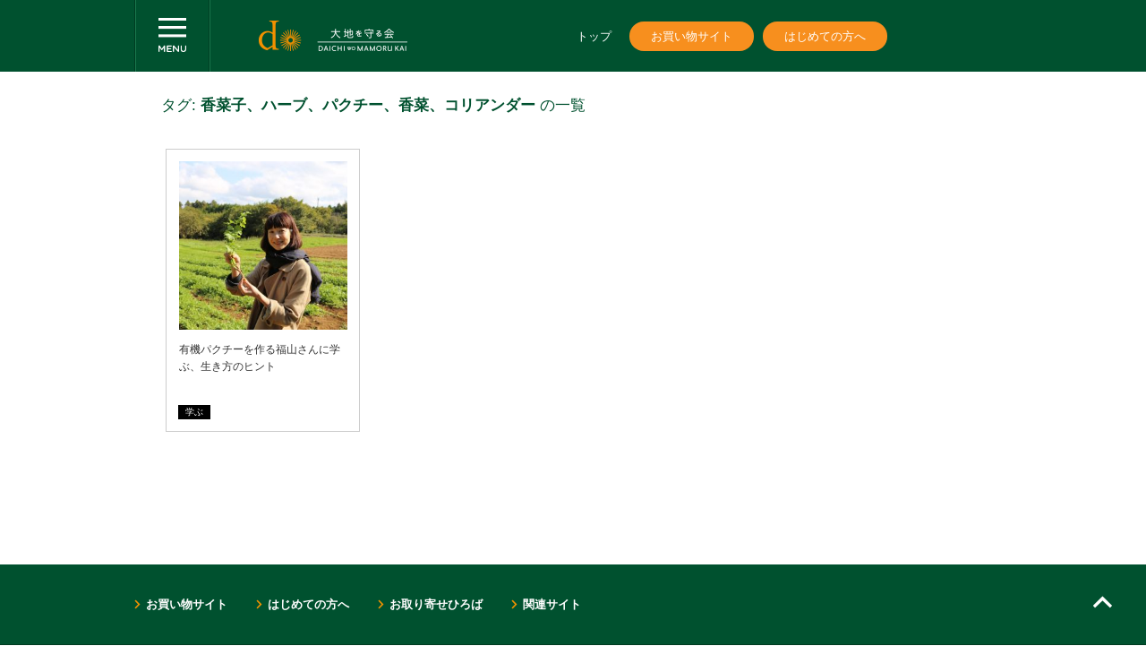

--- FILE ---
content_type: text/html; charset=UTF-8
request_url: https://www.daichi-m.co.jp/tag/%E9%A6%99%E8%8F%9C%E5%AD%90%E3%80%81%E3%83%8F%E3%83%BC%E3%83%96%E3%80%81%E3%83%91%E3%82%AF%E3%83%81%E3%83%BC%E3%80%81%E9%A6%99%E8%8F%9C%E3%80%81%E3%82%B3%E3%83%AA%E3%82%A2%E3%83%B3%E3%83%80%E3%83%BC/
body_size: 9243
content:
<!DOCTYPE html>
<!--[if lte IE 9]><html lang="ja" class="lte-ie9"><![endif]-->
<!--[if gt IE 9]><!--><html lang="ja"><!--<![endif]-->
<head prefix="og: http://ogp.me/ns# fb: http://ogp.me/ns/fb# article: http://ogp.me/ns/article#">
	<meta charset="UTF-8" />
	<title>香菜子、ハーブ、パクチー、香菜、コリアンダー | 野菜宅配・有機野菜をお探しの方はこちら｜大地を守る会</title>
	<meta name="viewport" content="width=device-width, initial-scale=1.0, maximum-scale=1.0, minimum-scale=1.0, user-scalable=0" />
	<link rel="stylesheet" type="text/css" href="https://www.daichi-m.co.jp/wp-content/themes/daichi/css/common.css" />
	<link rel="stylesheet" type="text/css" href="https://www.daichi-m.co.jp/wp-content/themes/daichi/css/archive.css" />
		<script src="https://ajax.googleapis.com/ajax/libs/jquery/1.10.1/jquery.min.js"></script>
	<script src="https://www.daichi-m.co.jp/wp-content/themes/daichi/js/function.js"></script>
	<script src="https://www.daichi-m.co.jp/wp-content/themes/daichi/js/common.js"></script>
	<script src="https://www.daichi-m.co.jp/wp-content/themes/daichi/js/menu.js"></script>
	<meta name="keywords" content="野菜宅配,食材宅配,有機野菜,無農薬,オーガニック,無添加,ウェブストア,ネットスーパー,大地宅配,大地を守る会,オイシックス・ラ・大地" />
<meta name="description" content="野菜宅配・有機野菜の大地を守る会がお届けする情報サイトです！野菜に詳しい大地を守る会だからこそ発信できる情報をお届けします！初回限定お試しセットが1980円でお買い求めいただけます！｜オイシックス・ラ・大地" />

<!-- WP SiteManager OGP Tags -->
<meta property="og:title" content="香菜子、ハーブ、パクチー、香菜、コリアンダー" />
<meta property="og:type" content="article" />
<meta property="og:url" content="http://0" />
<meta property="og:description" content="野菜宅配・有機野菜の大地を守る会がお届けする情報サイトです！野菜に詳しい大地を守る会だからこそ発信できる情報をお届けします！初回限定お試しセットが1980円でお買い求めいただけます！｜オイシックス・ラ・大地" />
<meta property="og:site_name" content="野菜宅配・有機野菜をお探しの方はこちら｜大地を守る会" />
<meta property="og:image" content="https://www.daichi-m.co.jp/wp-content/uploads/2015/05/ogp.png" />

<!-- WP SiteManager Twitter Cards Tags -->
<meta name="twitter:title" content="香菜子、ハーブ、パクチー、香菜、コリアンダー" />
<meta name="twitter:url" content="http://0" />
<meta name="twitter:description" content="野菜宅配・有機野菜の大地を守る会がお届けする情報サイトです！野菜に詳しい大地を守る会だからこそ発信できる情報をお届けします！初回限定お試しセットが1980円でお買い求めいただけます！｜オイシックス・ラ・大地" />
<meta name="twitter:card" content="summary" />
<meta name="twitter:image" content="https://www.daichi-m.co.jp/wp-content/uploads/2015/05/ogp-300x188.png" />
<!-- Google Tag Manager -->
			<script>(function(w,d,s,l,i){w[l]=w[l]||[];w[l].push({'gtm.start':
				new Date().getTime(),event:'gtm.js'});var f=d.getElementsByTagName(s)[0],
			j=d.createElement(s),dl=l!='dataLayer'?'&l='+l:'';j.async=true;j.src=
			'https://www.googletagmanager.com/gtm.js?id='+i+dl;f.parentNode.insertBefore(j,f);
			})(window,document,'script','dataLayer','GTM-PB6TSKC');</script>
			<!-- End Google Tag Manager --><meta name='robots' content='max-image-preview:large' />
	<style>img:is([sizes="auto" i], [sizes^="auto," i]) { contain-intrinsic-size: 3000px 1500px }</style>
	<script type="text/javascript" id="wpp-js" src="https://www.daichi-m.co.jp/wp-content/plugins/wordpress-popular-posts/assets/js/wpp.min.js?ver=7.3.1" data-sampling="0" data-sampling-rate="100" data-api-url="https://www.daichi-m.co.jp/wp-json/wordpress-popular-posts" data-post-id="0" data-token="c379decb38" data-lang="0" data-debug="0"></script>
<link rel="alternate" type="application/rss+xml" title="野菜宅配・有機野菜をお探しの方はこちら｜大地を守る会 &raquo; 香菜子、ハーブ、パクチー、香菜、コリアンダー タグのフィード" href="https://www.daichi-m.co.jp/tag/%e9%a6%99%e8%8f%9c%e5%ad%90%e3%80%81%e3%83%8f%e3%83%bc%e3%83%96%e3%80%81%e3%83%91%e3%82%af%e3%83%81%e3%83%bc%e3%80%81%e9%a6%99%e8%8f%9c%e3%80%81%e3%82%b3%e3%83%aa%e3%82%a2%e3%83%b3%e3%83%80%e3%83%bc/feed/" />
<script type="text/javascript">
/* <![CDATA[ */
window._wpemojiSettings = {"baseUrl":"https:\/\/s.w.org\/images\/core\/emoji\/16.0.1\/72x72\/","ext":".png","svgUrl":"https:\/\/s.w.org\/images\/core\/emoji\/16.0.1\/svg\/","svgExt":".svg","source":{"concatemoji":"https:\/\/www.daichi-m.co.jp\/wp-includes\/js\/wp-emoji-release.min.js?ver=6.8.2"}};
/*! This file is auto-generated */
!function(s,n){var o,i,e;function c(e){try{var t={supportTests:e,timestamp:(new Date).valueOf()};sessionStorage.setItem(o,JSON.stringify(t))}catch(e){}}function p(e,t,n){e.clearRect(0,0,e.canvas.width,e.canvas.height),e.fillText(t,0,0);var t=new Uint32Array(e.getImageData(0,0,e.canvas.width,e.canvas.height).data),a=(e.clearRect(0,0,e.canvas.width,e.canvas.height),e.fillText(n,0,0),new Uint32Array(e.getImageData(0,0,e.canvas.width,e.canvas.height).data));return t.every(function(e,t){return e===a[t]})}function u(e,t){e.clearRect(0,0,e.canvas.width,e.canvas.height),e.fillText(t,0,0);for(var n=e.getImageData(16,16,1,1),a=0;a<n.data.length;a++)if(0!==n.data[a])return!1;return!0}function f(e,t,n,a){switch(t){case"flag":return n(e,"\ud83c\udff3\ufe0f\u200d\u26a7\ufe0f","\ud83c\udff3\ufe0f\u200b\u26a7\ufe0f")?!1:!n(e,"\ud83c\udde8\ud83c\uddf6","\ud83c\udde8\u200b\ud83c\uddf6")&&!n(e,"\ud83c\udff4\udb40\udc67\udb40\udc62\udb40\udc65\udb40\udc6e\udb40\udc67\udb40\udc7f","\ud83c\udff4\u200b\udb40\udc67\u200b\udb40\udc62\u200b\udb40\udc65\u200b\udb40\udc6e\u200b\udb40\udc67\u200b\udb40\udc7f");case"emoji":return!a(e,"\ud83e\udedf")}return!1}function g(e,t,n,a){var r="undefined"!=typeof WorkerGlobalScope&&self instanceof WorkerGlobalScope?new OffscreenCanvas(300,150):s.createElement("canvas"),o=r.getContext("2d",{willReadFrequently:!0}),i=(o.textBaseline="top",o.font="600 32px Arial",{});return e.forEach(function(e){i[e]=t(o,e,n,a)}),i}function t(e){var t=s.createElement("script");t.src=e,t.defer=!0,s.head.appendChild(t)}"undefined"!=typeof Promise&&(o="wpEmojiSettingsSupports",i=["flag","emoji"],n.supports={everything:!0,everythingExceptFlag:!0},e=new Promise(function(e){s.addEventListener("DOMContentLoaded",e,{once:!0})}),new Promise(function(t){var n=function(){try{var e=JSON.parse(sessionStorage.getItem(o));if("object"==typeof e&&"number"==typeof e.timestamp&&(new Date).valueOf()<e.timestamp+604800&&"object"==typeof e.supportTests)return e.supportTests}catch(e){}return null}();if(!n){if("undefined"!=typeof Worker&&"undefined"!=typeof OffscreenCanvas&&"undefined"!=typeof URL&&URL.createObjectURL&&"undefined"!=typeof Blob)try{var e="postMessage("+g.toString()+"("+[JSON.stringify(i),f.toString(),p.toString(),u.toString()].join(",")+"));",a=new Blob([e],{type:"text/javascript"}),r=new Worker(URL.createObjectURL(a),{name:"wpTestEmojiSupports"});return void(r.onmessage=function(e){c(n=e.data),r.terminate(),t(n)})}catch(e){}c(n=g(i,f,p,u))}t(n)}).then(function(e){for(var t in e)n.supports[t]=e[t],n.supports.everything=n.supports.everything&&n.supports[t],"flag"!==t&&(n.supports.everythingExceptFlag=n.supports.everythingExceptFlag&&n.supports[t]);n.supports.everythingExceptFlag=n.supports.everythingExceptFlag&&!n.supports.flag,n.DOMReady=!1,n.readyCallback=function(){n.DOMReady=!0}}).then(function(){return e}).then(function(){var e;n.supports.everything||(n.readyCallback(),(e=n.source||{}).concatemoji?t(e.concatemoji):e.wpemoji&&e.twemoji&&(t(e.twemoji),t(e.wpemoji)))}))}((window,document),window._wpemojiSettings);
/* ]]> */
</script>
<style id='wp-emoji-styles-inline-css' type='text/css'>

	img.wp-smiley, img.emoji {
		display: inline !important;
		border: none !important;
		box-shadow: none !important;
		height: 1em !important;
		width: 1em !important;
		margin: 0 0.07em !important;
		vertical-align: -0.1em !important;
		background: none !important;
		padding: 0 !important;
	}
</style>
<link rel='stylesheet' id='wp-block-library-css' href='https://www.daichi-m.co.jp/wp-includes/css/dist/block-library/style.min.css?ver=6.8.2' type='text/css' media='all' />
<style id='classic-theme-styles-inline-css' type='text/css'>
/*! This file is auto-generated */
.wp-block-button__link{color:#fff;background-color:#32373c;border-radius:9999px;box-shadow:none;text-decoration:none;padding:calc(.667em + 2px) calc(1.333em + 2px);font-size:1.125em}.wp-block-file__button{background:#32373c;color:#fff;text-decoration:none}
</style>
<style id='global-styles-inline-css' type='text/css'>
:root{--wp--preset--aspect-ratio--square: 1;--wp--preset--aspect-ratio--4-3: 4/3;--wp--preset--aspect-ratio--3-4: 3/4;--wp--preset--aspect-ratio--3-2: 3/2;--wp--preset--aspect-ratio--2-3: 2/3;--wp--preset--aspect-ratio--16-9: 16/9;--wp--preset--aspect-ratio--9-16: 9/16;--wp--preset--color--black: #000000;--wp--preset--color--cyan-bluish-gray: #abb8c3;--wp--preset--color--white: #ffffff;--wp--preset--color--pale-pink: #f78da7;--wp--preset--color--vivid-red: #cf2e2e;--wp--preset--color--luminous-vivid-orange: #ff6900;--wp--preset--color--luminous-vivid-amber: #fcb900;--wp--preset--color--light-green-cyan: #7bdcb5;--wp--preset--color--vivid-green-cyan: #00d084;--wp--preset--color--pale-cyan-blue: #8ed1fc;--wp--preset--color--vivid-cyan-blue: #0693e3;--wp--preset--color--vivid-purple: #9b51e0;--wp--preset--gradient--vivid-cyan-blue-to-vivid-purple: linear-gradient(135deg,rgba(6,147,227,1) 0%,rgb(155,81,224) 100%);--wp--preset--gradient--light-green-cyan-to-vivid-green-cyan: linear-gradient(135deg,rgb(122,220,180) 0%,rgb(0,208,130) 100%);--wp--preset--gradient--luminous-vivid-amber-to-luminous-vivid-orange: linear-gradient(135deg,rgba(252,185,0,1) 0%,rgba(255,105,0,1) 100%);--wp--preset--gradient--luminous-vivid-orange-to-vivid-red: linear-gradient(135deg,rgba(255,105,0,1) 0%,rgb(207,46,46) 100%);--wp--preset--gradient--very-light-gray-to-cyan-bluish-gray: linear-gradient(135deg,rgb(238,238,238) 0%,rgb(169,184,195) 100%);--wp--preset--gradient--cool-to-warm-spectrum: linear-gradient(135deg,rgb(74,234,220) 0%,rgb(151,120,209) 20%,rgb(207,42,186) 40%,rgb(238,44,130) 60%,rgb(251,105,98) 80%,rgb(254,248,76) 100%);--wp--preset--gradient--blush-light-purple: linear-gradient(135deg,rgb(255,206,236) 0%,rgb(152,150,240) 100%);--wp--preset--gradient--blush-bordeaux: linear-gradient(135deg,rgb(254,205,165) 0%,rgb(254,45,45) 50%,rgb(107,0,62) 100%);--wp--preset--gradient--luminous-dusk: linear-gradient(135deg,rgb(255,203,112) 0%,rgb(199,81,192) 50%,rgb(65,88,208) 100%);--wp--preset--gradient--pale-ocean: linear-gradient(135deg,rgb(255,245,203) 0%,rgb(182,227,212) 50%,rgb(51,167,181) 100%);--wp--preset--gradient--electric-grass: linear-gradient(135deg,rgb(202,248,128) 0%,rgb(113,206,126) 100%);--wp--preset--gradient--midnight: linear-gradient(135deg,rgb(2,3,129) 0%,rgb(40,116,252) 100%);--wp--preset--font-size--small: 13px;--wp--preset--font-size--medium: 20px;--wp--preset--font-size--large: 36px;--wp--preset--font-size--x-large: 42px;--wp--preset--spacing--20: 0.44rem;--wp--preset--spacing--30: 0.67rem;--wp--preset--spacing--40: 1rem;--wp--preset--spacing--50: 1.5rem;--wp--preset--spacing--60: 2.25rem;--wp--preset--spacing--70: 3.38rem;--wp--preset--spacing--80: 5.06rem;--wp--preset--shadow--natural: 6px 6px 9px rgba(0, 0, 0, 0.2);--wp--preset--shadow--deep: 12px 12px 50px rgba(0, 0, 0, 0.4);--wp--preset--shadow--sharp: 6px 6px 0px rgba(0, 0, 0, 0.2);--wp--preset--shadow--outlined: 6px 6px 0px -3px rgba(255, 255, 255, 1), 6px 6px rgba(0, 0, 0, 1);--wp--preset--shadow--crisp: 6px 6px 0px rgba(0, 0, 0, 1);}:where(.is-layout-flex){gap: 0.5em;}:where(.is-layout-grid){gap: 0.5em;}body .is-layout-flex{display: flex;}.is-layout-flex{flex-wrap: wrap;align-items: center;}.is-layout-flex > :is(*, div){margin: 0;}body .is-layout-grid{display: grid;}.is-layout-grid > :is(*, div){margin: 0;}:where(.wp-block-columns.is-layout-flex){gap: 2em;}:where(.wp-block-columns.is-layout-grid){gap: 2em;}:where(.wp-block-post-template.is-layout-flex){gap: 1.25em;}:where(.wp-block-post-template.is-layout-grid){gap: 1.25em;}.has-black-color{color: var(--wp--preset--color--black) !important;}.has-cyan-bluish-gray-color{color: var(--wp--preset--color--cyan-bluish-gray) !important;}.has-white-color{color: var(--wp--preset--color--white) !important;}.has-pale-pink-color{color: var(--wp--preset--color--pale-pink) !important;}.has-vivid-red-color{color: var(--wp--preset--color--vivid-red) !important;}.has-luminous-vivid-orange-color{color: var(--wp--preset--color--luminous-vivid-orange) !important;}.has-luminous-vivid-amber-color{color: var(--wp--preset--color--luminous-vivid-amber) !important;}.has-light-green-cyan-color{color: var(--wp--preset--color--light-green-cyan) !important;}.has-vivid-green-cyan-color{color: var(--wp--preset--color--vivid-green-cyan) !important;}.has-pale-cyan-blue-color{color: var(--wp--preset--color--pale-cyan-blue) !important;}.has-vivid-cyan-blue-color{color: var(--wp--preset--color--vivid-cyan-blue) !important;}.has-vivid-purple-color{color: var(--wp--preset--color--vivid-purple) !important;}.has-black-background-color{background-color: var(--wp--preset--color--black) !important;}.has-cyan-bluish-gray-background-color{background-color: var(--wp--preset--color--cyan-bluish-gray) !important;}.has-white-background-color{background-color: var(--wp--preset--color--white) !important;}.has-pale-pink-background-color{background-color: var(--wp--preset--color--pale-pink) !important;}.has-vivid-red-background-color{background-color: var(--wp--preset--color--vivid-red) !important;}.has-luminous-vivid-orange-background-color{background-color: var(--wp--preset--color--luminous-vivid-orange) !important;}.has-luminous-vivid-amber-background-color{background-color: var(--wp--preset--color--luminous-vivid-amber) !important;}.has-light-green-cyan-background-color{background-color: var(--wp--preset--color--light-green-cyan) !important;}.has-vivid-green-cyan-background-color{background-color: var(--wp--preset--color--vivid-green-cyan) !important;}.has-pale-cyan-blue-background-color{background-color: var(--wp--preset--color--pale-cyan-blue) !important;}.has-vivid-cyan-blue-background-color{background-color: var(--wp--preset--color--vivid-cyan-blue) !important;}.has-vivid-purple-background-color{background-color: var(--wp--preset--color--vivid-purple) !important;}.has-black-border-color{border-color: var(--wp--preset--color--black) !important;}.has-cyan-bluish-gray-border-color{border-color: var(--wp--preset--color--cyan-bluish-gray) !important;}.has-white-border-color{border-color: var(--wp--preset--color--white) !important;}.has-pale-pink-border-color{border-color: var(--wp--preset--color--pale-pink) !important;}.has-vivid-red-border-color{border-color: var(--wp--preset--color--vivid-red) !important;}.has-luminous-vivid-orange-border-color{border-color: var(--wp--preset--color--luminous-vivid-orange) !important;}.has-luminous-vivid-amber-border-color{border-color: var(--wp--preset--color--luminous-vivid-amber) !important;}.has-light-green-cyan-border-color{border-color: var(--wp--preset--color--light-green-cyan) !important;}.has-vivid-green-cyan-border-color{border-color: var(--wp--preset--color--vivid-green-cyan) !important;}.has-pale-cyan-blue-border-color{border-color: var(--wp--preset--color--pale-cyan-blue) !important;}.has-vivid-cyan-blue-border-color{border-color: var(--wp--preset--color--vivid-cyan-blue) !important;}.has-vivid-purple-border-color{border-color: var(--wp--preset--color--vivid-purple) !important;}.has-vivid-cyan-blue-to-vivid-purple-gradient-background{background: var(--wp--preset--gradient--vivid-cyan-blue-to-vivid-purple) !important;}.has-light-green-cyan-to-vivid-green-cyan-gradient-background{background: var(--wp--preset--gradient--light-green-cyan-to-vivid-green-cyan) !important;}.has-luminous-vivid-amber-to-luminous-vivid-orange-gradient-background{background: var(--wp--preset--gradient--luminous-vivid-amber-to-luminous-vivid-orange) !important;}.has-luminous-vivid-orange-to-vivid-red-gradient-background{background: var(--wp--preset--gradient--luminous-vivid-orange-to-vivid-red) !important;}.has-very-light-gray-to-cyan-bluish-gray-gradient-background{background: var(--wp--preset--gradient--very-light-gray-to-cyan-bluish-gray) !important;}.has-cool-to-warm-spectrum-gradient-background{background: var(--wp--preset--gradient--cool-to-warm-spectrum) !important;}.has-blush-light-purple-gradient-background{background: var(--wp--preset--gradient--blush-light-purple) !important;}.has-blush-bordeaux-gradient-background{background: var(--wp--preset--gradient--blush-bordeaux) !important;}.has-luminous-dusk-gradient-background{background: var(--wp--preset--gradient--luminous-dusk) !important;}.has-pale-ocean-gradient-background{background: var(--wp--preset--gradient--pale-ocean) !important;}.has-electric-grass-gradient-background{background: var(--wp--preset--gradient--electric-grass) !important;}.has-midnight-gradient-background{background: var(--wp--preset--gradient--midnight) !important;}.has-small-font-size{font-size: var(--wp--preset--font-size--small) !important;}.has-medium-font-size{font-size: var(--wp--preset--font-size--medium) !important;}.has-large-font-size{font-size: var(--wp--preset--font-size--large) !important;}.has-x-large-font-size{font-size: var(--wp--preset--font-size--x-large) !important;}
:where(.wp-block-post-template.is-layout-flex){gap: 1.25em;}:where(.wp-block-post-template.is-layout-grid){gap: 1.25em;}
:where(.wp-block-columns.is-layout-flex){gap: 2em;}:where(.wp-block-columns.is-layout-grid){gap: 2em;}
:root :where(.wp-block-pullquote){font-size: 1.5em;line-height: 1.6;}
</style>
<link rel='stylesheet' id='sb-type-std-css' href='https://www.daichi-m.co.jp/wp-content/plugins/speech-bubble/css/sb-type-std.css?ver=6.8.2' type='text/css' media='all' />
<link rel='stylesheet' id='sb-type-fb-css' href='https://www.daichi-m.co.jp/wp-content/plugins/speech-bubble/css/sb-type-fb.css?ver=6.8.2' type='text/css' media='all' />
<link rel='stylesheet' id='sb-type-fb-flat-css' href='https://www.daichi-m.co.jp/wp-content/plugins/speech-bubble/css/sb-type-fb-flat.css?ver=6.8.2' type='text/css' media='all' />
<link rel='stylesheet' id='sb-type-ln-css' href='https://www.daichi-m.co.jp/wp-content/plugins/speech-bubble/css/sb-type-ln.css?ver=6.8.2' type='text/css' media='all' />
<link rel='stylesheet' id='sb-type-ln-flat-css' href='https://www.daichi-m.co.jp/wp-content/plugins/speech-bubble/css/sb-type-ln-flat.css?ver=6.8.2' type='text/css' media='all' />
<link rel='stylesheet' id='sb-type-pink-css' href='https://www.daichi-m.co.jp/wp-content/plugins/speech-bubble/css/sb-type-pink.css?ver=6.8.2' type='text/css' media='all' />
<link rel='stylesheet' id='sb-type-rtail-css' href='https://www.daichi-m.co.jp/wp-content/plugins/speech-bubble/css/sb-type-rtail.css?ver=6.8.2' type='text/css' media='all' />
<link rel='stylesheet' id='sb-type-drop-css' href='https://www.daichi-m.co.jp/wp-content/plugins/speech-bubble/css/sb-type-drop.css?ver=6.8.2' type='text/css' media='all' />
<link rel='stylesheet' id='sb-type-think-css' href='https://www.daichi-m.co.jp/wp-content/plugins/speech-bubble/css/sb-type-think.css?ver=6.8.2' type='text/css' media='all' />
<link rel='stylesheet' id='sb-no-br-css' href='https://www.daichi-m.co.jp/wp-content/plugins/speech-bubble/css/sb-no-br.css?ver=6.8.2' type='text/css' media='all' />
<link rel='stylesheet' id='ppress-frontend-css' href='https://www.daichi-m.co.jp/wp-content/plugins/wp-user-avatar/assets/css/frontend.min.css?ver=4.15.25' type='text/css' media='all' />
<link rel='stylesheet' id='ppress-flatpickr-css' href='https://www.daichi-m.co.jp/wp-content/plugins/wp-user-avatar/assets/flatpickr/flatpickr.min.css?ver=4.15.25' type='text/css' media='all' />
<link rel='stylesheet' id='ppress-select2-css' href='https://www.daichi-m.co.jp/wp-content/plugins/wp-user-avatar/assets/select2/select2.min.css?ver=6.8.2' type='text/css' media='all' />
<link rel='stylesheet' id='wordpress-popular-posts-css-css' href='https://www.daichi-m.co.jp/wp-content/plugins/wordpress-popular-posts/assets/css/wpp.css?ver=7.3.1' type='text/css' media='all' />
<link rel='stylesheet' id='tablepress-default-css' href='https://www.daichi-m.co.jp/wp-content/tablepress-combined.min.css?ver=21' type='text/css' media='all' />
<script type="text/javascript" src="https://www.daichi-m.co.jp/wp-includes/js/jquery/jquery.min.js?ver=3.7.1" id="jquery-core-js"></script>
<script type="text/javascript" src="https://www.daichi-m.co.jp/wp-includes/js/jquery/jquery-migrate.min.js?ver=3.4.1" id="jquery-migrate-js"></script>
<script type="text/javascript" src="https://www.daichi-m.co.jp/wp-content/plugins/wp-user-avatar/assets/flatpickr/flatpickr.min.js?ver=4.15.25" id="ppress-flatpickr-js"></script>
<script type="text/javascript" src="https://www.daichi-m.co.jp/wp-content/plugins/wp-user-avatar/assets/select2/select2.min.js?ver=4.15.25" id="ppress-select2-js"></script>
<link rel="https://api.w.org/" href="https://www.daichi-m.co.jp/wp-json/" /><link rel="alternate" title="JSON" type="application/json" href="https://www.daichi-m.co.jp/wp-json/wp/v2/tags/1094" /><link rel="EditURI" type="application/rsd+xml" title="RSD" href="https://www.daichi-m.co.jp/xmlrpc.php?rsd" />
            <style id="wpp-loading-animation-styles">@-webkit-keyframes bgslide{from{background-position-x:0}to{background-position-x:-200%}}@keyframes bgslide{from{background-position-x:0}to{background-position-x:-200%}}.wpp-widget-block-placeholder,.wpp-shortcode-placeholder{margin:0 auto;width:60px;height:3px;background:#dd3737;background:linear-gradient(90deg,#dd3737 0%,#571313 10%,#dd3737 100%);background-size:200% auto;border-radius:3px;-webkit-animation:bgslide 1s infinite linear;animation:bgslide 1s infinite linear}</style>
            </head>
<body class="archive tag tag-1094 wp-theme-daichi">
<!-- Google Tag Manager (noscript) -->
		<noscript><iframe src='https://www.googletagmanager.com/ns.html?id=GTM-PB6TSKC'
		height='0' width='0' style='display:none;visibility:hidden'></iframe></noscript>
		<!-- End Google Tag Manager (noscript) -->
	<div id="fb-root"></div>
	<script>(function(d, s, id) {
	var js, fjs = d.getElementsByTagName(s)[0];
	if (d.getElementById(id)) return;
	js = d.createElement(s); js.id = id;
	js.src = "//connect.facebook.net/ja_JP/sdk.js#xfbml=1&version=v2.0";
	fjs.parentNode.insertBefore(js, fjs);
}(document, 'script', 'facebook-jssdk'));</script>

	<div id="wrap">
				<div id="headWrap">
			<header id="header" class="clearfix">
				<div class="inner clearfix">
					<div id="menuTrg"><a href="#"><img src="https://www.daichi-m.co.jp/wp-content/themes/daichi/images/header/menuTrg.png" alt="" /></a></div>
					<div id="companyLogo"><a href="https://www.daichi-m.co.jp/"><img src="https://www.daichi-m.co.jp/wp-content/themes/daichi/images/header/logo_1.png" alt="" /></a></div>
					<div id="companyMsg"><img src="https://www.daichi-m.co.jp/wp-content/themes/daichi/images/header/logo_2.png" alt="" /></div>
					<div id="gNavigation">
						<nav>
							<ul class="txtLink">
								<li><a href="https://www.daichi-m.co.jp">トップ</a></li>
							</ul>
							<ul class="imgLink">
								<li><a href="https://takuhai.daichi-m.co.jp">お買い物サイト</a></li>
								<li><a href="https://takuhai.daichi-m.co.jp/pr/otameshi/?xadid=daichiseo_021">はじめての方へ</a></li>
							</ul>
						</nav>
					</div>
				</div>
			</header><!--header-->
		</div><!--headWrap-->
		<div id="gNavigationSp">
			<nav>
				<ul>
					<li><a href="https://takuhai.daichi-m.co.jp">お買い物サイト</a></li>
					<li><a href="https://takuhai.daichi-m.co.jp/pr/otameshi/?xadid=daichiseo_021">はじめての方へ</a></li>
				</ul>
			</nav>
		</div>
				<div id="mainWrap">
			<div id="main">
				
<div id="archive" class=" tag underContents">

		<div class="archiveTitle">
		<div class="archiveDetail inner">
			<div class="archiveDetailBox">
				<h1>タグ: <strong>香菜子、ハーブ、パクチー、香菜、コリアンダー</strong> の一覧</h1>
							</div><!--archiveDetailBox-->
		</div><!--archiveDetail-->
	</div><!--archiveTitle-->

	<div id="lists" class="inner">
		<div class="newsList">
																	<ul class="clearfix">
												<li class="column2_item">
					<div class="column_itemInner clearfix">
						<div class="image"><a href="https://www.daichi-m.co.jp/manabu/10340/"><img src="https://www.daichi-m.co.jp/wp-content/uploads/2016/11/IMG_2426-280x280.jpg" alt="" class="spH" /><img src="https://www.daichi-m.co.jp/wp-content/uploads/2016/11/IMG_2426-280x280.jpg" alt="" class="pcH" /></a></div>
						<div class="detail">
							<div class="text"><a href="https://www.daichi-m.co.jp/manabu/10340/">有機パクチーを作る福山さんに学ぶ、生き方のヒント</a></div>
							<div class="category">
								<a href="https://www.daichi-m.co.jp/category/manabu/"><span style="background-color:#000000;">学ぶ</span></a>
							</div>
						</div>
					</div><!--column_itemInner-->
				</li>
							</ul>
						<div class="pagerArea">
							</div><!--pagerArea-->
		</div><!--newsList-->

	</div>
</div><!--archive-->
			</div><!--main-->
		</div><!--mainWrap-->
		
		<div id="pageTop"><a href="#headWrap"><img src="https://www.daichi-m.co.jp/wp-content/themes/daichi/images/icon/pageTopArrow.png" alt="" /></a></div>
		
		<footer id="footWrap">
			
				<div id="footerTop">
					<nav class="inner">
						<ul>
							<li><a href="https://takuhai.daichi-m.co.jp">お買い物サイト</a></li>
							<li><a href="https://takuhai.daichi-m.co.jp/pr/otameshi?xadid=daichiseo_024">はじめての方へ</a></li>
							<li><a href="https://gift.daichi-m.co.jp/">お取り寄せひろば</a></li>
							<li><a href="https://www.daichi-m.co.jp/link/">関連サイト</a></li>
						</ul>
					</nav>
				</div><!--footerTop-->
					
				<div id="footerUnder">
					<div class="inner clearfix">
						<div class="left">
							<nav>
								<ul>
									<li><a href="https://takuhai.daichi-m.co.jp/Information/8">個人情報保護方針</a></li>
									<li><a href="https://takuhai.daichi-m.co.jp/Information/4">サイト利用条件</a></li>
									<li><a href="/corporate/inquiry/">お問い合わせ</a></li>
								</ul>
							</nav>
						</div>
						<div class="right">Copyright © Oisix ra daichi Inc. All rights reserved</div>
					</div>
				</div><!--footerUnder-->			
		</footer><!--footWrap-->

		<div class="overlay"></div>
	</div><!--wrap-->
	
	<div id="drawer">

	<nav id="sideMenuTop">
	    <ul><li id="menu-item-295" class="menu-item menu-item-type-custom menu-item-object-custom menu-item-home menu-item-295"><a href="https://www.daichi-m.co.jp/">ホーム</a></li>
<li id="menu-item-9627" class="menu-item menu-item-type-taxonomy menu-item-object-category menu-item-9627"><a href="https://www.daichi-m.co.jp/category/syouhinjyouhou/">商品情報</a></li>
<li id="menu-item-622" class="menu-item menu-item-type-taxonomy menu-item-object-category menu-item-622"><a href="https://www.daichi-m.co.jp/category/recipe/">レシピ</a></li>
<li id="menu-item-9714" class="menu-item menu-item-type-taxonomy menu-item-object-category menu-item-9714"><a href="https://www.daichi-m.co.jp/category/people/">ピープル</a></li>
<li id="menu-item-9939" class="menu-item menu-item-type-taxonomy menu-item-object-category menu-item-9939"><a href="https://www.daichi-m.co.jp/category/manabu/">学ぶ</a></li>
<li id="menu-item-9628" class="menu-item menu-item-type-taxonomy menu-item-object-category menu-item-9628"><a href="https://www.daichi-m.co.jp/category/eventreport/">イベント</a></li>
<li id="menu-item-840" class="menu-item menu-item-type-taxonomy menu-item-object-category menu-item-840"><a href="https://www.daichi-m.co.jp/category/csr/">社会貢献活動（CSR）</a></li>
<li id="menu-item-621" class="menu-item menu-item-type-taxonomy menu-item-object-category menu-item-621"><a href="https://www.daichi-m.co.jp/category/foodreport/">フードレポート</a></li>
<li id="menu-item-628" class="menu-item menu-item-type-taxonomy menu-item-object-category menu-item-628"><a href="https://www.daichi-m.co.jp/category/yasaidanshi/">野菜男子</a></li>
<li id="menu-item-629" class="menu-item menu-item-type-taxonomy menu-item-object-category menu-item-629"><a href="https://www.daichi-m.co.jp/category/history/">ヒストリー</a></li>
<li id="menu-item-4329" class="menu-item menu-item-type-taxonomy menu-item-object-category menu-item-4329"><a href="https://www.daichi-m.co.jp/category/other/">その他</a></li>
</ul>	</nav>

	<div class="sideSearchForm">
		<form role="search" method="get" id="searchform" class="searchform" action="https://www.daichi-m.co.jp/">
			<div id="sidesearchInner">
				<div class="input"><input type="text" value="" name="s" id="s" placeholder="|　記事を検索する" /></div>
				<div class="image"><input type="image" src="https://www.daichi-m.co.jp/wp-content/themes/daichi/images/side/menu/search.png" id="searchsubmit" value="検索" /></div>
			</div>
		</form>
	</div>

	<nav id="sideMenuUnder">
		<ul>
			<li><a href="/link/">関連サイト</a></li>
		</ul>
		<ul class="marginNone">
			<li><a href="http://www.daichi-m.co.jp/corporate/inquiry/">お問い合わせ</a></li>
		</ul>
		<div class="rss">
			<a href="http://www.daichi-m.co.jp/feed/">
				<span><img src="https://www.daichi-m.co.jp/wp-content/themes/daichi/images/side/menu/rss.png" alt="" /></span>
				<span>RSS</span>
			</a>
		</div>
	</nav>

	<nav id="sideMenuUnderSP">
		<section>
			<ul>
				<li><a href="https://takuhai.daichi-m.co.jp">お買い物サイト</a></li>
				<li><a href="http://trial.daichi-m.co.jp/?daichiseo=023">はじめての方へ</a></li>
			</ul>
		</section>
		<section>
			<ul>
				<li><a href="/link/">関連サイト</a></li>
			</ul>
			<ul class="marginNone">
				<li class="w100"><a href="http://www.daichi-m.co.jp/corporate/inquiry/">お問い合わせ</a></li>
			</ul>
			<ul class="marginNone">
				<li class="rss w100 bn">
					<a href="http://www.daichi-m.co.jp/feed/">
						<span><img src="https://www.daichi-m.co.jp/wp-content/themes/daichi/images/side/menu/rss.png" alt="" /></span>
						<span>RSS</span>
					</a>
				</li>
			</ul>
		</section>
		<section>
			<ul>
				<li><a href="https://gift.daichi-m.co.jp/">お取り寄せひろば</a></li>
			</ul>
		</section>
		<section>
			<ul>
				<li><a href="http://www.daichi-m.co.jp/corporate/site_policy/">サイト利用条件</a></li>
				<li><a href="http://www.daichi-m.co.jp/corporate/privacy_policy/">個人情報保護方針</a></li>
			</ul>
			<ul>
				<li><a href="http://www.daichi-m.co.jp/corporate/inquiry/">お問い合わせ</a></li>
				<li><a href="http://www.daichi-m.co.jp/corporate/sitemap/">サイトマップ</a></li>
			</ul>
		</section>
	</nav>

</div>

	<script type="speculationrules">
{"prefetch":[{"source":"document","where":{"and":[{"href_matches":"\/*"},{"not":{"href_matches":["\/wp-*.php","\/wp-admin\/*","\/wp-content\/uploads\/*","\/wp-content\/*","\/wp-content\/plugins\/*","\/wp-content\/themes\/daichi\/*","\/*\\?(.+)"]}},{"not":{"selector_matches":"a[rel~=\"nofollow\"]"}},{"not":{"selector_matches":".no-prefetch, .no-prefetch a"}}]},"eagerness":"conservative"}]}
</script>
<script type="text/javascript" id="ppress-frontend-script-js-extra">
/* <![CDATA[ */
var pp_ajax_form = {"ajaxurl":"https:\/\/www.daichi-m.co.jp\/wp-admin\/admin-ajax.php","confirm_delete":"Are you sure?","deleting_text":"Deleting...","deleting_error":"An error occurred. Please try again.","nonce":"33f42f5062","disable_ajax_form":"false","is_checkout":"0","is_checkout_tax_enabled":"0","is_checkout_autoscroll_enabled":"true"};
/* ]]> */
</script>
<script type="text/javascript" src="https://www.daichi-m.co.jp/wp-content/plugins/wp-user-avatar/assets/js/frontend.min.js?ver=4.15.25" id="ppress-frontend-script-js"></script>
	
	<!--google+-->
	<script src="https://apis.google.com/js/platform.js" async defer>
		{lang: 'ja'}
	</script>

	<!-- [ Google Analytics ] -->
	<script>
	  (function(i,s,o,g,r,a,m){i['GoogleAnalyticsObject']=r;i[r]=i[r]||function(){
	  (i[r].q=i[r].q||[]).push(arguments)},i[r].l=1*new Date();a=s.createElement(o),
	  m=s.getElementsByTagName(o)[0];a.async=1;a.src=g;m.parentNode.insertBefore(a,m)
	  })(window,document,'script','//www.google-analytics.com/analytics.js','ga');

	  ga('create', 'UA-3969820-11', 'auto');
	  ga('send', 'pageview');

	</script>
	<!-- /[ Google Analytics ] -->

	<!--TagKnightManageTag-->
	<script type="text/javascript">
	    (function() {
	        window.tkTagVersion='1.0.1';
	        window.mtuId='m7.b5uF5MgBF';
	        var w=window,
	             d=w.document,
	             h='//c.tgknt.com/c/j/',
	             s=d.createElement('script'),
	             oie=function(){ 
	               if (w.navigator.userAgent.toLowerCase().indexOf("msie") > -1) { 
	                 if (d.documentMode) { 
	                   return d.documentMode<9?true:false; 
	                 } else { 
	                   return true; 
	                 } 
	               } 
	               return false; 
	             }(); 
	        s.type='text/javascript';
	        s.src= w.location.protocol+h+w.mtuId;
	        if(oie){
	           document.write("<script type=\"text/javascript\" src="+s.src+"><\/script>");
	        }else{
	           d.body.appendChild(s);
	        }
	    }());
	</script>
	<noscript>
	    <iframe src="//c.tgknt.com/c/n/id=m7.b5uF5MgBF"></iframe>
	</noscript>
	<!--TagKnightManageTagEnd-->
<!--YTM Tag-->
<script id="tagjs" type="text/javascript">
  (function () {
    var tagjs = document.createElement("script");
    var s = document.getElementsByTagName("script")[0];
    tagjs.async = true;
    tagjs.src = "//s.yjtag.jp/tag.js#site=S9cp6r7";
    s.parentNode.insertBefore(tagjs, s);
  }());
</script>
<noscript>
  <iframe src="//b.yjtag.jp/iframe?c=S9cp6r7" width="1" height="1" frameborder="0" scrolling="no" marginheight="0" marginwidth="0"></iframe>
</noscript>
<!--YTM Tag end-->
</body>
</html>


--- FILE ---
content_type: text/css
request_url: https://www.daichi-m.co.jp/wp-content/themes/daichi/css/common.css
body_size: 4856
content:
@charset "UTF-8";
/*ALL Settings*/
/*-----------------------------------------------*/
html, body {
  border: 0;
  outline: 0;
  font-weight: inherit;
  font-style: inherit;
  font-size: 100%;
  font-family: 'ヒラギノ角ゴ Pro W3','Hiragino Kaku Gothic Pro','メイリオ',Meiryo,'ＭＳ Ｐゴシック',"MS PGothic",sans-serif;
  vertical-align: baseline;
  list-style: none;
  margin: 0;
  padding: 0;
}

body {
  line-height: 1;
}

div, span, applet, object, iframe,
h1, h2, h3, h4, h5, h6, p, blockquote, pre,
a, abbr, acronym, address, big, cite, code,
del, dfn, em, font, img, ins, kbd, q, s, samp,
small, strike, strong, sub, sup, tt, var,
dl, dt, dd, ol, ul, li,
fieldset, form, label, legend,
table, caption, tbody, tfoot, thead, tr, th, td {
  border: 0;
  outline: 0;
  font-weight: inherit;
  font-style: inherit;
  font-size: 100%;
  font-family: 'ヒラギノ角ゴ Pro W3','Hiragino Kaku Gothic Pro','メイリオ',Meiryo,'ＭＳ Ｐゴシック',"MS PGothic",sans-serif;
  vertical-align: baseline;
  list-style: none;
  margin: 0;
  padding: 0;
}

/* HTML5 */
article, aside, details, figcaption, figure,
footer, header, hgroup, menu, nav, section {
  display: block;
}

ol, ul {
  list-style: none;
}

blockquote, q {
  quotes: none;
}

blockquote:before, blockquote:after,
q:before, q:after {
  content: '';
  content: none;
}

table {
  border-collapse: collapse;
  border-spacing: 0;
}

/* a */
/*--------------------------------------------------------*/
a {
  text-decoration: none;
  color: #000;
}
a.decoration {
  text-decoration: underline;
  color: #000;
}
a.decoration:visited, a.decoration:focus, a.decoration:active {
  text-decoration: underline;
  color: #000;
  outline: 0px;
}
a:visited, a:focus, a:active {
  text-decoration: none;
  color: #000;
  outline: 0px;
}

/* table */
/*--------------------------------------------------------*/
table {
  width: 100%;
  border-collapse: collapse;
  border-spacing: 0px;
}

/* clearfix */
/*--------------------------------------------------------*/
.clearfix:after {
  visibility: hidden;
  display: block;
  font-size: 0;
  content: " ";
  clear: both;
  height: 0;
}

* html .clearfix {
  zoom: 1;
}

/* IE6 */
*:first-child + html .clearfix {
  zoom: 1;
}

/* IE7 */
/*-----------------------------------------------*/
/*ALL Settings*/
html {
  font-size: 62.5%;
}

body {
  font-size: 13px;
  color: #333;
}

#wrap {
  font-size: 13px;
}

a {
  color: #333;
}
a:visited, a:focus, a:active {
  color: #333;
}

img {
  max-width: 100%;
  vertical-align: top;
  height: auto;
}

/* common */
/*------------------------------------------------*/
.inner {
  width: 980px;
  margin-left: auto;
  margin-right: auto;
}
@media screen and (max-width: 767px) {
  .inner {
    width: 300px;
  }
}

@media screen and (min-width: 768px) {
  .flL {
    float: left;
  }

  .flR {
    float: right;
  }

  .hoverOpacity {
    -webkit-transition: all 0.3s ease 0s;
    -moz-transition: all 0.3s ease 0s;
    -o-transition: all 0.3s ease 0s;
    -ms-transition: all 0.3s ease 0s;
    transition: all 0.3s ease 0s;
  }
  .hoverOpacity:hover {
    opacity: 0.6;
    filter: alpha(opacity=60);
  }

  .pcH {
    display: none !important;
  }
}
@media screen and (max-width: 767px) {
  .spH {
    display: none !important;
  }
}
.alignL {
  text-align: left;
}

.alignC {
  text-align: center;
}

.alignR {
  text-align: right;
}

/* tab */
/*------------------------------------------------*/
.tabBox {
  width: 100%;
  display: none;
}
.tabBox.active {
  display: block;
}

/* box */
/*------------------------------------------------*/
.column3Box {
  font-size: 0px;
}
.column3Box li {
  width: -webkit-calc( (100% - (15px * 2)) / 3 );
  width: calc( (100% - (15px * 2)) / 3 );
  margin-top: 15px;
  margin-left: 15px;
  display: inline-block;
  vertical-align: middle;
  font-size: 13px;
}
.column3Box li:first-child {
  margin-top: 0;
  margin-left: 0;
}
.column3Box li:nth-child(2), .column3Box li:nth-child(3) {
  margin-top: 0;
}
.column3Box li:nth-child(4n) {
  margin-left: 0;
}
.column3Box li:nth-child(7) {
  margin-left: 0;
}
.column3Box li:nth-child(10) {
  margin-left: 0;
}


.column4Box {
  font-size: 0px;
}
.column4Box li {
  width: -webkit-calc( (100% - (25px * 3)) / 4 );
  width: calc( (100% - (25px * 3)) / 4 );
  margin-top: 25px;
  margin-left: 25px;
  display: inline-block;
  vertical-align: middle;
  font-size: 13px;
}
.column4Box li:first-child {
  margin-top: 0;
  margin-left: 0;
}
.column4Box li:nth-child(2), .column4Box li:nth-child(3), .column4Box li:nth-child(4) {
  margin-top: 0;
}
.column4Box li:nth-child(5n) {
  margin-left: 0;
}

#headWrap {
  border: none;
  background-color: #00512f;
  font-size: 0px;
  -webkit-box-sizing: border-box;
  -moz-box-sizing: border-box;
  -ms-box-sizing: border-box;
  -o-box-sizing: border-box;
  box-sizing: border-box;
}
#headWrap #header {
  padding: 0;
}
#headWrap #menuTrg {
  display: inline-block;
  vertical-align: middle;
}
#headWrap #menuTrg a {
  position: relative;
  padding: 20px 25px;
  border-left: 1px solid #19784d;
  border-right: 1px solid #003b21;
  display: block;
  width: 83px;
  height: 80px;
  box-sizing: border-box;
  margin-left: 1px;
}
#headWrap #menuTrg a:after {
  width: -webkit-calc( 100% + 2px );
  width: calc( 100% + 2px );
  height: 100%;
  border-left: 1px solid #003b21;
  border-right: 1px solid #19784d;
  position: absolute;
  top: 0;
  left: -2px;
  content: " ";
}
#headWrap #menuTrg a img {
  width: 100%;
  height: auto;
}
#headWrap #companyLogo {
  display: inline-block;
  vertical-align: middle;
  padding: 0 20px;
}
#headWrap #companyLogo img {
  width: 236px;
  height: auto;
}
#headWrap #companyMsg img {
  width: 114px;
}
#headWrap #companyMsg {
  display: inline-block;
  vertical-align: middle;
}
#headWrap #gNavigation {
  display: inline-block;
  vertical-align: middle;
  margin-left: 20px;
}
#headWrap #gNavigation nav {
  font-size: 0px;
}
#headWrap #gNavigation nav .txtLink {
  display: inline-block;
  vertical-align: middle;
  font-size: 0px;
}
#headWrap #gNavigation nav .txtLink li {
  display: inline-block;
  vertical-align: middle;
  margin-right: 15px;
}
#headWrap #gNavigation nav .txtLink li:last-child {
  margin-right: 20px;
}
#headWrap #gNavigation nav .txtLink li a {
  font-size: 13px;
  color: #fff;
}
#headWrap #gNavigation nav .txtLink li a:visited, #headWrap #gNavigation nav .txtLink li a:focus, #headWrap #gNavigation nav .txtLink li a:active {
  color: #fff;
}
#headWrap #gNavigation nav .imgLink {
  display: inline-block;
  vertical-align: middle;
  font-size: 0px;
}
#headWrap #gNavigation nav .imgLink li {
  display: inline-block;
  vertical-align: middle;
  font-size: 0px;
}
#headWrap #gNavigation nav .imgLink li:first-child {
  margin-right: 10px;
}
#headWrap #gNavigation nav .imgLink li a {
  font-size: 13px;
  color: #fff;
  display: inline-block;
  background-color: #f78f1e;
  padding: 10px 24px;
  vertical-align: middle;
  border-radius: 20px;
}
#headWrap #gNavigation nav .imgLink li a:visited, #headWrap #gNavigation nav .imgLink li a:focus, #headWrap #gNavigation nav .imgLink li a:active {
  color: #fff;
}

@media screen and (max-width: 767px) {
  #headWrap {
    border: none;
    background-color: #00512f;
    height: 50px;
    font-size: 0px;
    -webkit-box-sizing: border-box;
    -moz-box-sizing: border-box;
    -ms-box-sizing: border-box;
    -o-box-sizing: border-box;
    box-sizing: border-box;
  }
  #headWrap #header {
    padding: 0;
  }
  #headWrap #header .inner {
    width: 100%;
    height: 50px;
  }
  #headWrap #menuTrg {
    display: inline-block;
    vertical-align: middle;
    position: absolute;
    top: 0;
    left: 0;
    width: 60px;
    height: 50px;
    z-index: 10;
  }
  #headWrap #menuTrg a {
    position: relative;
    padding: 10px 17px;
    border-left: none;
    border-right: none;
    display: block;
    width: 60px;
    height: 50px;
    box-sizing: border-box;
    margin-left: 1px;
  }
  #headWrap #menuTrg a:after {
    display: none;
  }
  #headWrap #menuTrg a img {
    width: 25px;
    height: auto;
  }
  #headWrap #companyLogo {
    display: block;
    vertical-align: middle;
    padding: 16px 20px;
    text-align: center;
  }
  #headWrap #companyLogo img {
    height: 22px;
    width: auto;
  }
  #headWrap #companyMsg {
    display: none;
  }
  #headWrap #gNavigation {
    display: none;
  }

  #gNavigationSp {
    background-color: #f78f1e;
  }
  #gNavigationSp nav {
    max-width: 320px;
    margin: 0 auto;
  }
  #gNavigationSp nav ul {
    font-size: 0px;
  }
  #gNavigationSp nav ul li {
    display: inline-block;
    vertical-align: middle;
  }
  #gNavigationSp nav ul li a {
    color: #fff;
    font-size: 10px;
    display: block;
    padding: 12px 11px;
    width: 100%;
    box-sizing: border-box;
  }
}
@media screen and (min-width: 768px) {
  #gNavigationSp {
    display: none;
  }
}
#pageTop {
  width: 100%;
  height: 58px;
  margin-bottom: 20px;
  position: relative;
}
@media screen and (max-width: 767px) {
  #pageTop {
    height: 29px;
  }
}
#pageTop a {
  width: 58px;
  height: 58px;
  line-height: 58px;
  display: block;
  text-align: center;
  vertical-align: middle;
  background-color: #00512f;
  position: fixed;
  right: 20px;
  bottom: 20px;
}
@media screen and (max-width: 767px) {
  #pageTop a {
    width: 29px;
    height: 29px;
    line-height: 29px;
  }
}
#pageTop a img {
  vertical-align: middle;
}
@media screen and (max-width: 767px) {
  #pageTop a img {
    width: 10px;
  }
}

#footWrap {
  border: none;
  background-color: #00512f;
  font-size: 0px;
  -webkit-box-sizing: border-box;
  -moz-box-sizing: border-box;
  -ms-box-sizing: border-box;
  -o-box-sizing: border-box;
  box-sizing: border-box;
}
#footWrap #footerTop {
  border-bottom: 1px solid #003b21;
  padding: 38px 0;
}
#footWrap #footerTop nav ul {
  font-size: 0px;
}
#footWrap #footerTop nav ul li {
  display: inline-block;
  vertical-align: middle;
  background-image: url("../images/footer/arrow.png");
  background-repeat: no-repeat;
  background-position: left center;
  padding-left: 13px;
  margin-right: 32px;
}
#footWrap #footerTop nav ul li a {
  color: #fff;
  font-size: 13px;
  font-weight: bold;
}
#footWrap #footerTop nav ul li a:visited, #footWrap #footerTop nav ul li a:focus, #footWrap #footerTop nav ul li a:active {
  color: #fff;
}
#footWrap #footerUnder {
  border-top: 1px solid #19784d;
  padding: 26px 0;
}
#footWrap #footerUnder .left {
  float: left;
}
#footWrap #footerUnder .left nav ul {
  font-size: 0px;
}
#footWrap #footerUnder .left nav ul li {
  display: inline-block;
  vertical-align: middle;
  margin-right: 30px;
}
#footWrap #footerUnder .left nav ul li a {
  font-size: 12px;
  color: #fff;
}
#footWrap #footerUnder .left nav ul li a:visited, #footWrap #footerUnder .left nav ul li a:focus, #footWrap #footerUnder .left nav ul li a:active {
  color: #fff;
}
#footWrap #footerUnder .right {
  float: right;
  font-size: 12px;
  color: #fff;
}

@media screen and (max-width: 767px) {
  #footWrap {
    border: none;
    background-color: #00512f;
    font-size: 0px;
    -webkit-box-sizing: border-box;
    -moz-box-sizing: border-box;
    -ms-box-sizing: border-box;
    -o-box-sizing: border-box;
    box-sizing: border-box;
  }
  #footWrap #footerTop {
    display: none;
  }
  #footWrap #footerUnder {
    border-top: 1px solid #19784d;
    padding: 26px 0;
  }
  #footWrap #footerUnder .left {
    float: none;
    display: none;
  }
  #footWrap #footerUnder .right {
    float: none;
    font-size: 10px;
    text-align: center;
    color: #fff;
  }
}
#wrap {
  position: relative;
  -moz-transition: all 0.2s linear;
  -o-transition: all 0.2s linear;
  -webkit-transition: all 0.2s linear;
  transition: all 0.2s linear;
}
#wrap.open {
  /*
  	@include translate3d($base_moveSize, 0, 0);
  */
}
#wrap.open .overlay {
  position: absolute;
  top: 0;
  left: 0;
  z-index: 9999;
  width: 100%;
  height: 100%;
  background: rgba(255, 255, 255, 0.6);
}

#drawer {
  position: fixed;
  top: 0;
  left: -250px;
  width: 250px;
  height: 100%;
  overflow-x: hidden;
  /*overflow-y: scroll;*/
  overflow-y: auto;
  -webkit-overflow-scrolling: touch;
  background-color: #f5f5f5;
  z-index: 10000;
  -moz-transition: all 0.2s linear;
  -o-transition: all 0.2s linear;
  -webkit-transition: all 0.2s linear;
  transition: all 0.2s linear;
}
#drawer.open {
  -moz-transform: translate3d(250px, 0, 0);
  -webkit-transform: translate3d(250px, 0, 0);
  transform: translate3d(250px, 0, 0);
}

.lte-ie9 #drawer.open {
  left: 0;
}

#sideMenuTop ul li {
  border-top: 1px solid #fff;
}
#sideMenuTop ul li a {
  padding: 20px 25px;
  padding-left: 60px;
  display: block;
  background-color: #e5e5e5;
  font-size: 13px;
  color: #333;
  background-image: url("../images/side/menu/arrow.png");
  background-repeat: no-repeat;
  background-position: 24px center;
}
#sideMenuTop ul li:first-child {
  border-top: none;
}
#sideMenuTop ul li:first-child a {
  color: #fff;
  background-color: #317257;
  background-image: url("../images/side/menu/home.png");
}

#sidesearchInner {
  background-color: #fff;
  font-size: 0px;
}
#sidesearchInner .input {
  display: inline-block;
  vertical-align: middle;
  width: -webkit-calc( 100% - 47px );
  width: calc( 100% - 47px );
}
#sidesearchInner .input input[type=text] {
  border: none;
  padding: 20px 15px;
  background-color: #fff;
  font-size: 12px;
  vertical-align: middle;
}
#sidesearchInner .image {
  width: 47px;
  display: inline-block;
  vertical-align: middle;
}
#sidesearchInner .image input {
  padding: 0px 15px;
}

#sideMenuUnder ul {
  padding: 0 30px;
  margin-top: 30px;
}
#sideMenuUnder ul.marginNone {
  margin-top: 0px;
}
#sideMenuUnder ul.marginNone li:first-child {
  margin-top: 10px;
}
#sideMenuUnder ul li {
  margin-top: 10px;
}
#sideMenuUnder ul li:first-child {
  margin-top: 0px;
}
#sideMenuUnder ul li a {
  font-size: 12px;
  color: #333;
}
#sideMenuUnder .rss {
  padding: 0 30px;
  margin-top: 30px;
}

@media screen and (max-width: 767px) {
  #wrap.open {
    -moz-transform: translate3d(260px, 0, 0);
    -webkit-transform: translate3d(260px, 0, 0);
    transform: translate3d(260px, 0, 0);
  }
  #wrap.open .overlay {
    background: rgba(255, 255, 255, 0);
  }

  #drawer {
    left: -260px;
    width: 260px;
  }
  #drawer.open {
    -moz-transform: translate3d(260px, 0, 0);
    -webkit-transform: translate3d(260px, 0, 0);
    transform: translate3d(260px, 0, 0);
    border-right: 1px solid #fff;
  }

  .lte-ie9 #wrap.open {
    left: 260px;
  }
  .lte-ie9 #drawer.open {
    left: 0;
  }

  #sideMenuTop ul li {
    border-top: 1px solid #fff;
  }
  #sideMenuTop ul li a {
    padding: 18px 10px;
    padding-left: 40px;
    display: block;
    background-color: #e5e5e5;
    font-size: 13px;
    color: #333;
    background-image: url("../images/side/menu/arrow.png");
    background-repeat: no-repeat;
    background-position: 15px center;
  }
  #sideMenuTop ul li:first-child {
    border-top: none;
  }
  #sideMenuTop ul li:first-child a {
    color: #fff;
    background-color: #317257;
    background-image: url("../images/side/menu/home.png");
  }

  #sidesearchInner {
    background-color: #fff;
    font-size: 0px;
  }
  #sidesearchInner .input {
    width: 213px;
    display: inline-block;
    vertical-align: middle;
  }
  #sidesearchInner .input input[type=text] {
    border: none;
    padding: 20px 15px;
    background-color: #fff;
    font-size: 12px;
    vertical-align: middle;
  }
  #sidesearchInner .image {
    width: 47px;
    display: inline-block;
    vertical-align: middle;
  }
  #sidesearchInner .image input {
    padding: 0px 15px;
  }

  #sideMenuUnder {
    display: none;
  }

  #sideMenuUnderSP section {
    margin-bottom: 25px;
  }
  #sideMenuUnderSP section:last-of-type {
    margin-bottom: 0px;
  }
  #sideMenuUnderSP section ul {
    font-size: 0px;
    background-color: #e5e5e5;
    width: 260px;
    display: table;
  }
  #sideMenuUnderSP section ul li {
    display: table-cell;
    vertical-align: top;
    width: 50%;
    border-right: 1px solid #fff;
    border-bottom: 1px solid #fff;
    box-sizing: border-box;
  }
  #sideMenuUnderSP section ul li.w100 {
    width: 100%;
  }
  #sideMenuUnderSP section ul li.bn {
    border-bottom: none;
  }
  #sideMenuUnderSP section ul li a {
    display: block;
    padding: 14px 0;
    text-align: center;
    width: 100%;
    font-size: 12px;
  }
  #sideMenuUnderSP section ul li.row2 a {
    padding: 4px 0;
    line-height: 1.4;
  }
  #sideMenuUnderSP section ul li.rss a {
    text-align: left;
    padding-left: 20px;
    box-sizing: border-box;
  }
}
@media screen and (min-width: 768px) {
  #sideMenuUnderSP {
    display: none;
  }
}
body {
  -webkit-text-size-adjust: none;
}

/* title */
/*------------------------------------------------*/
.bgLightGrayTitle {
  padding: 10px 15px;
  font-size: 16px;
  font-weight: bold;
  background-color: #f0f0f0;
}

/* btn */
/*------------------------------------------------*/
.infoMore {
  text-align: center;
  font-size: 0px;
  border: 1px solid #ccc;
  -webkit-box-sizing: border-box;
  -moz-box-sizing: border-box;
  -ms-box-sizing: border-box;
  -o-box-sizing: border-box;
  box-sizing: border-box;
  margin-top: 30px;
}
@media screen and (max-width: 767px) {
  .infoMore {
    margin-top: 0px;
    border: none;
    border-bottom: 1px solid #cfcfcf;
  }
}
.infoMore a {
  padding: 15px 0;
  display: block;
  color: #333;
}
.infoMore a:visited, .infoMore a:focus, .infoMore a:active {
  color: #333;
}
@media screen and (min-width: 768px) {
  .infoMore a:hover {
    background-color: #f78f1e;
    color: #fff;
  }
  .infoMore a:hover:visited, .infoMore a:hover:focus, .infoMore a:hover:active {
    color: #fff;
  }
  .infoMore a:hover .text {
    color: #fff;
  }
  .infoMore a:hover .icon img.on {
    display: inline-block;
  }
  .infoMore a:hover .icon img.off {
    display: none;
  }
}
.infoMore a .text {
  font-size: 14px;
  color: #333;
  display: inline-block;
  vertical-align: middle;
  padding-right: 10px;
}
.infoMore a .icon {
  display: inline-block;
  vertical-align: middle;
}
.infoMore a .icon img {
  width: 15px;
}
@media screen and (max-width: 767px) {
  .infoMore a .icon img {
    width: 14px;
  }
}
.infoMore a .icon img.on {
  display: none;
}

/* rankingList */
/*------------------------------------------------*/
@media screen and (max-width: 767px) {
  .rankingList {
    font-size: 0px;
  }
}
.rankingList li {
  padding-top: 5px;
}
@media screen and (max-width: 767px) {
  .rankingList li {
    width: 50%;
    margin-top: 25px;
    -webkit-box-sizing: border-box;
    -moz-box-sizing: border-box;
    -ms-box-sizing: border-box;
    -o-box-sizing: border-box;
    box-sizing: border-box;
    float: left;
  }
  .rankingList li:first-child {
    margin-top: 0;
  }
}
.rankingList li .photo {
  margin-bottom: 15px;
}
.rankingList li .photo a {
  width: 188px;
  margin: 0 auto;
  display: block;
  position: relative;
}
@media screen and (max-width: 767px) {
  .rankingList li .photo a {
    width: 140px;
    margin: 0;
  }
}
.rankingList li .photo a span {
  width: 100%;
  height: 188px;
  margin: 0 auto;
  overflow: hidden;
  -webkit-border-radius: 50%;
  -moz-border-radius: 50%;
  -ms-border-radius: 50%;
  -o-border-radius: 50%;
  border-radius: 50%;
  display: block;
  text-align: center;
}
@media screen and (max-width: 767px) {
  .rankingList li .photo a span {
    height: 140px;
  }
}
.rankingList li .photo a span img {
  max-width: none;
  height: 188px;
}
@media screen and (max-width: 767px) {
  .rankingList li .photo a span img {
    height: 140px;
  }
}
.rankingList li .photo a:before {
  width: 58px;
  height: 58px;
  line-height: 58px;
  content: '';
  display: block;
  text-align: center;
  -webkit-border-radius: 50%;
  -moz-border-radius: 50%;
  -ms-border-radius: 50%;
  -o-border-radius: 50%;
  border-radius: 50%;
  color: #fff;
  font-size: 30px;
  font-weight: bold;
  position: absolute;
  top: -5px;
  left: -5px;
}
@media screen and (max-width: 767px) {
  .rankingList li .photo a:before {
    width: 37.5px;
    height: 37.5px;
    line-height: 37.5px;
    font-size: 21px;
  }
}
@media screen and (max-width: 767px) {
  .rankingList li .detail {
    width: 140px;
    -webkit-box-sizing: border-box;
    -moz-box-sizing: border-box;
    -ms-box-sizing: border-box;
    -o-box-sizing: border-box;
    box-sizing: border-box;
  }
}
.rankingList li .detail .title {
  width: 100%;
  height: -webkit-calc( 13px * 1.6 * 2 );
  height: calc( 13px * 1.6 * 2 );
  line-height: 160%;
  margin-bottom: 10px;
  overflow: hidden;
  font-size: 13px;
}
@media screen and (max-width: 767px) {
  .rankingList li .detail .title {
    height: auto;
    margin-bottom: 7px;
    text-align: justify;
  }
}
.rankingList li .detail .category {
  font-size: 0px;
}
.rankingList li .detail .category li {
  width: auto;
  margin: 0;
  margin-right: 0.5em;
  display: inline-block;
  vertical-align: middle;
  font-size: 13px;
}
.rankingList li .detail .category li .categoryLabel {
  font-size: 12px;
}
.rankingList li .detail .category li .categoryLabel span {
  line-height: 100%;
  padding: 3px 8px;
  display: inline-block;
  color: #fff;
}
@media screen and (max-width: 767px) {
  .rankingList li:nth-child(even) .photo,
  .rankingList li:nth-child(even) .detail {
    float: left;
  }
}
@media screen and (max-width: 767px) {
  .rankingList li:nth-child(odd) .photo,
  .rankingList li:nth-child(odd) .detail {
    float: right;
  }
}
@media screen and (max-width: 767px) {
  .rankingList li.number1 {
    width: 100%;
    -webkit-box-sizing: border-box;
    -moz-box-sizing: border-box;
    -ms-box-sizing: border-box;
    -o-box-sizing: border-box;
    box-sizing: border-box;
    display: table;
  }
}
@media screen and (max-width: 767px) {
  .rankingList li.number1 dl {
    font-size: 0px;
  }
}
@media screen and (max-width: 767px) {
  .rankingList li.number1 .photo {
    width: 140px;
    display: table-cell;
    vertical-align: middle;
    font-size: 13px;
    -webkit-box-sizing: border-box;
    -moz-box-sizing: border-box;
    -ms-box-sizing: border-box;
    -o-box-sizing: border-box;
    box-sizing: border-box;
    float: none;
  }
}
.rankingList li.number1 .photo a:before {
  content: "1";
  background-color: #cfb002;
}
@media screen and (max-width: 767px) {
  .rankingList li.number1 .detail {
    width: 50%;
    width: -webkit-calc( 100% - 140px );
    width: calc( 100% - 140px );
    padding-left: 15px;
    display: table-cell;
    vertical-align: middle;
    font-size: 13px;
    float: none;
  }
}
.rankingList li.number2 .photo a:before {
  content: "2";
  background-color: #b8b8b8;
}
.rankingList li.number3 .photo a:before {
  content: "3";
  background-color: #bc8232;
}
.rankingList li.number4 .photo a:before {
  content: "4";
  background-color: #f78f1e;
}
.rankingList li.number5 .photo a:before {
  content: "5";
  background-color: #00512f;
}

/* breadcrumb */
/*------------------------------------------------*/
#breadcrumbWrap {
  width: 100%;
  background-color: #9c917e;
}
#breadcrumbWrap #breadcrumb {
  padding: 10px 0;
  font-size: 10px;
}
#breadcrumbWrap #breadcrumb ul {
  font-size: 0px;
}
#breadcrumbWrap #breadcrumb ul li {
  display: inline-block;
  vertical-align: middle;
  font-size: 10px;
  color: #fff;
}
#breadcrumbWrap #breadcrumb ul li a {
  color: #fff;
}
#breadcrumbWrap #breadcrumb ul li a:visited, #breadcrumbWrap #breadcrumb ul li a:focus, #breadcrumbWrap #breadcrumb ul li a:active {
  color: #fff;
}

/* main */
/*------------------------------------------------*/
#mainWrap {
  width: 100%;
}


/* 404 */
/*------------------------------------------------*/
.error404 .content-area {
    margin-top: 50px;	
    margin-left: auto;
    margin-right: auto;
    width: 980px;
    height: 300px;
}
.error404 .content-area h1 {
    border-bottom: 3px solid #d2d2d2;
    font-size: 216.667%;
    font-weight: normal;
    letter-spacing: -1px;
    line-height: 1.231;
    padding-bottom: 11px;
    margin-bottom: 30px;
}
.error404 .content-area p {
    margin-top: 0.857em;
}
.error404 .content-area span.dmk-note-A01 {
    color: #777777;
}

@media screen and (max-width: 767px) {
.error404 .content-area {
    display: block;
    margin: 0;
    width: 95%;
    margin-top: 20px;	
    margin-left: auto;
    margin-right: auto;
}
#main .wp-caption {
    width: 100%!important;
}
}


/* 404 */
/*------------------------------------------------*/
.error404 .content-area {
    margin-top: 50px;	
    margin-left: auto;
    margin-right: auto;
    width: 980px;
    height: 300px;
}
.error404 .content-area h1 {
    font-size: 250%;
    font-weight: normal;
    letter-spacing: -1px;
    line-height: 1.231;
    padding-bottom: 11px;
    margin-bottom: 30px;
}
.error404 .content-area p {
    margin-top: 2em;
}
.error404 .content-area p a {
	color:#469976;
	text-decoration: underline;
}
.error404 .content-area .administration {
    font-size: 18px;
    margin-top: 120px;
}


@media screen and (max-width: 767px) {
.error404 .content-area {
    display: block;
    margin: 0;
    width: 95%;
    margin-top: 20px;	
    margin-left: auto;
    margin-right: auto;
}
#main .wp-caption {
    width: 100%!important;
}
}
/* daichi */
/*------------------------------------------------*/
li.hatena {
	margin:5px 0 0 0 !important;
}
li.pocket {
	margin-top:6px !important;
}
@media screen and (max-width: 767px) {
	li.pocket{
		margin:7px 0 0 40px !important;
	}
}